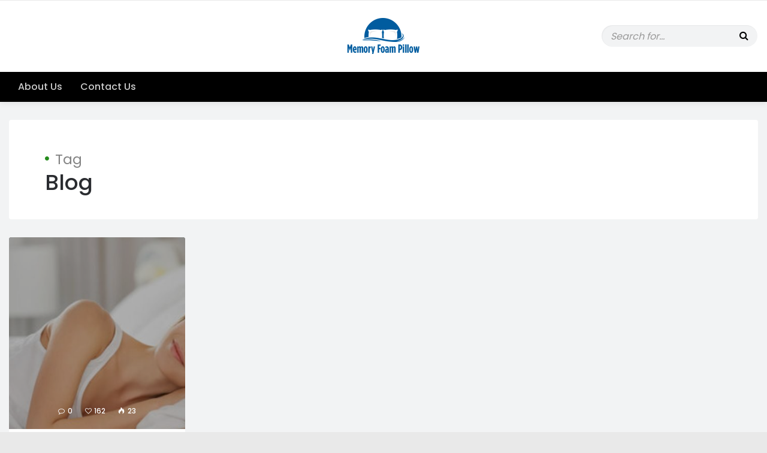

--- FILE ---
content_type: text/html; charset=UTF-8
request_url: https://www.memoryfoampillow.net/tag/sleeping-eye-mask/
body_size: 10376
content:
<!doctype html>
<html lang="en">
<head>
<!-- Global site tag (gtag.js) - Google Analytics -->
<script async src="https://www.googletagmanager.com/gtag/js?id=UA-225985125-1"></script>
<script>
  window.dataLayer = window.dataLayer || [];
  function gtag(){dataLayer.push(arguments);}
  gtag('js', new Date());

  gtag('config', 'UA-225985125-1');
</script>
	<meta charset="UTF-8">
	<meta http-equiv="X-UA-Compatible" content="IE=edge">
	<meta name="viewport" content="width=device-width, initial-scale=1">

	<link rel="pingback" href="https://www.memoryfoampillow.net/xmlrpc.php">
	
	<meta name='robots' content='index, follow, max-image-preview:large, max-snippet:-1, max-video-preview:-1' />

	<!-- This site is optimized with the Yoast SEO plugin v22.8 - https://yoast.com/wordpress/plugins/seo/ -->
	<title>Sleeping Eye Mask - Memory Foam Pillow</title>
	<link rel="canonical" href="https://www.memoryfoampillow.net/tag/sleeping-eye-mask/" />
	<meta property="og:locale" content="en_US" />
	<meta property="og:type" content="article" />
	<meta property="og:title" content="Sleeping Eye Mask - Memory Foam Pillow" />
	<meta property="og:url" content="https://www.memoryfoampillow.net/tag/sleeping-eye-mask/" />
	<meta property="og:site_name" content="Memory Foam Pillow" />
	<meta name="twitter:card" content="summary_large_image" />
	<script type="application/ld+json" class="yoast-schema-graph">{"@context":"https://schema.org","@graph":[{"@type":"CollectionPage","@id":"https://www.memoryfoampillow.net/tag/sleeping-eye-mask/","url":"https://www.memoryfoampillow.net/tag/sleeping-eye-mask/","name":"Sleeping Eye Mask - Memory Foam Pillow","isPartOf":{"@id":"https://www.memoryfoampillow.net/#website"},"primaryImageOfPage":{"@id":"https://www.memoryfoampillow.net/tag/sleeping-eye-mask/#primaryimage"},"image":{"@id":"https://www.memoryfoampillow.net/tag/sleeping-eye-mask/#primaryimage"},"thumbnailUrl":"https://www.memoryfoampillow.net/wp-content/uploads/2024/05/Eye-Mask-For-Sleeping.jpg","breadcrumb":{"@id":"https://www.memoryfoampillow.net/tag/sleeping-eye-mask/#breadcrumb"},"inLanguage":"en"},{"@type":"ImageObject","inLanguage":"en","@id":"https://www.memoryfoampillow.net/tag/sleeping-eye-mask/#primaryimage","url":"https://www.memoryfoampillow.net/wp-content/uploads/2024/05/Eye-Mask-For-Sleeping.jpg","contentUrl":"https://www.memoryfoampillow.net/wp-content/uploads/2024/05/Eye-Mask-For-Sleeping.jpg","width":900,"height":375,"caption":"Eye Mask For Sleeping"},{"@type":"BreadcrumbList","@id":"https://www.memoryfoampillow.net/tag/sleeping-eye-mask/#breadcrumb","itemListElement":[{"@type":"ListItem","position":1,"name":"Home","item":"https://www.memoryfoampillow.net/"},{"@type":"ListItem","position":2,"name":"Sleeping Eye Mask"}]},{"@type":"WebSite","@id":"https://www.memoryfoampillow.net/#website","url":"https://www.memoryfoampillow.net/","name":"Memory Foam Pillow","description":"Best Pillows In India","potentialAction":[{"@type":"SearchAction","target":{"@type":"EntryPoint","urlTemplate":"https://www.memoryfoampillow.net/?s={search_term_string}"},"query-input":"required name=search_term_string"}],"inLanguage":"en"}]}</script>
	<!-- / Yoast SEO plugin. -->


<link rel='dns-prefetch' href='//www.googletagmanager.com' />
<link rel='dns-prefetch' href='//fonts.googleapis.com' />
<link rel="alternate" type="application/rss+xml" title="Memory Foam Pillow &raquo; Feed" href="https://www.memoryfoampillow.net/feed/" />
<link rel="alternate" type="application/rss+xml" title="Memory Foam Pillow &raquo; Sleeping Eye Mask Tag Feed" href="https://www.memoryfoampillow.net/tag/sleeping-eye-mask/feed/" />
<link rel="alternate" type="application/rss+xml" title="Memory Foam Pillow &raquo; Stories Feed" href="https://www.memoryfoampillow.net/web-stories/feed/"><script type="text/javascript">
/* <![CDATA[ */
window._wpemojiSettings = {"baseUrl":"https:\/\/s.w.org\/images\/core\/emoji\/15.0.3\/72x72\/","ext":".png","svgUrl":"https:\/\/s.w.org\/images\/core\/emoji\/15.0.3\/svg\/","svgExt":".svg","source":{"concatemoji":"https:\/\/www.memoryfoampillow.net\/wp-includes\/js\/wp-emoji-release.min.js?ver=6.5.7"}};
/*! This file is auto-generated */
!function(i,n){var o,s,e;function c(e){try{var t={supportTests:e,timestamp:(new Date).valueOf()};sessionStorage.setItem(o,JSON.stringify(t))}catch(e){}}function p(e,t,n){e.clearRect(0,0,e.canvas.width,e.canvas.height),e.fillText(t,0,0);var t=new Uint32Array(e.getImageData(0,0,e.canvas.width,e.canvas.height).data),r=(e.clearRect(0,0,e.canvas.width,e.canvas.height),e.fillText(n,0,0),new Uint32Array(e.getImageData(0,0,e.canvas.width,e.canvas.height).data));return t.every(function(e,t){return e===r[t]})}function u(e,t,n){switch(t){case"flag":return n(e,"\ud83c\udff3\ufe0f\u200d\u26a7\ufe0f","\ud83c\udff3\ufe0f\u200b\u26a7\ufe0f")?!1:!n(e,"\ud83c\uddfa\ud83c\uddf3","\ud83c\uddfa\u200b\ud83c\uddf3")&&!n(e,"\ud83c\udff4\udb40\udc67\udb40\udc62\udb40\udc65\udb40\udc6e\udb40\udc67\udb40\udc7f","\ud83c\udff4\u200b\udb40\udc67\u200b\udb40\udc62\u200b\udb40\udc65\u200b\udb40\udc6e\u200b\udb40\udc67\u200b\udb40\udc7f");case"emoji":return!n(e,"\ud83d\udc26\u200d\u2b1b","\ud83d\udc26\u200b\u2b1b")}return!1}function f(e,t,n){var r="undefined"!=typeof WorkerGlobalScope&&self instanceof WorkerGlobalScope?new OffscreenCanvas(300,150):i.createElement("canvas"),a=r.getContext("2d",{willReadFrequently:!0}),o=(a.textBaseline="top",a.font="600 32px Arial",{});return e.forEach(function(e){o[e]=t(a,e,n)}),o}function t(e){var t=i.createElement("script");t.src=e,t.defer=!0,i.head.appendChild(t)}"undefined"!=typeof Promise&&(o="wpEmojiSettingsSupports",s=["flag","emoji"],n.supports={everything:!0,everythingExceptFlag:!0},e=new Promise(function(e){i.addEventListener("DOMContentLoaded",e,{once:!0})}),new Promise(function(t){var n=function(){try{var e=JSON.parse(sessionStorage.getItem(o));if("object"==typeof e&&"number"==typeof e.timestamp&&(new Date).valueOf()<e.timestamp+604800&&"object"==typeof e.supportTests)return e.supportTests}catch(e){}return null}();if(!n){if("undefined"!=typeof Worker&&"undefined"!=typeof OffscreenCanvas&&"undefined"!=typeof URL&&URL.createObjectURL&&"undefined"!=typeof Blob)try{var e="postMessage("+f.toString()+"("+[JSON.stringify(s),u.toString(),p.toString()].join(",")+"));",r=new Blob([e],{type:"text/javascript"}),a=new Worker(URL.createObjectURL(r),{name:"wpTestEmojiSupports"});return void(a.onmessage=function(e){c(n=e.data),a.terminate(),t(n)})}catch(e){}c(n=f(s,u,p))}t(n)}).then(function(e){for(var t in e)n.supports[t]=e[t],n.supports.everything=n.supports.everything&&n.supports[t],"flag"!==t&&(n.supports.everythingExceptFlag=n.supports.everythingExceptFlag&&n.supports[t]);n.supports.everythingExceptFlag=n.supports.everythingExceptFlag&&!n.supports.flag,n.DOMReady=!1,n.readyCallback=function(){n.DOMReady=!0}}).then(function(){return e}).then(function(){var e;n.supports.everything||(n.readyCallback(),(e=n.source||{}).concatemoji?t(e.concatemoji):e.wpemoji&&e.twemoji&&(t(e.twemoji),t(e.wpemoji)))}))}((window,document),window._wpemojiSettings);
/* ]]> */
</script>
<style id='wp-emoji-styles-inline-css' type='text/css'>

	img.wp-smiley, img.emoji {
		display: inline !important;
		border: none !important;
		box-shadow: none !important;
		height: 1em !important;
		width: 1em !important;
		margin: 0 0.07em !important;
		vertical-align: -0.1em !important;
		background: none !important;
		padding: 0 !important;
	}
</style>
<link rel='stylesheet' id='wp-block-library-css' href='https://www.memoryfoampillow.net/wp-includes/css/dist/block-library/style.min.css?ver=6.5.7' type='text/css' media='all' />
<link rel='stylesheet' id='font-awesome-css' href='https://www.memoryfoampillow.net/wp-content/plugins/contact-widgets/assets/css/font-awesome.min.css?ver=4.7.0' type='text/css' media='all' />
<style id='classic-theme-styles-inline-css' type='text/css'>
/*! This file is auto-generated */
.wp-block-button__link{color:#fff;background-color:#32373c;border-radius:9999px;box-shadow:none;text-decoration:none;padding:calc(.667em + 2px) calc(1.333em + 2px);font-size:1.125em}.wp-block-file__button{background:#32373c;color:#fff;text-decoration:none}
</style>
<style id='global-styles-inline-css' type='text/css'>
body{--wp--preset--color--black: #000000;--wp--preset--color--cyan-bluish-gray: #abb8c3;--wp--preset--color--white: #ffffff;--wp--preset--color--pale-pink: #f78da7;--wp--preset--color--vivid-red: #cf2e2e;--wp--preset--color--luminous-vivid-orange: #ff6900;--wp--preset--color--luminous-vivid-amber: #fcb900;--wp--preset--color--light-green-cyan: #7bdcb5;--wp--preset--color--vivid-green-cyan: #00d084;--wp--preset--color--pale-cyan-blue: #8ed1fc;--wp--preset--color--vivid-cyan-blue: #0693e3;--wp--preset--color--vivid-purple: #9b51e0;--wp--preset--gradient--vivid-cyan-blue-to-vivid-purple: linear-gradient(135deg,rgba(6,147,227,1) 0%,rgb(155,81,224) 100%);--wp--preset--gradient--light-green-cyan-to-vivid-green-cyan: linear-gradient(135deg,rgb(122,220,180) 0%,rgb(0,208,130) 100%);--wp--preset--gradient--luminous-vivid-amber-to-luminous-vivid-orange: linear-gradient(135deg,rgba(252,185,0,1) 0%,rgba(255,105,0,1) 100%);--wp--preset--gradient--luminous-vivid-orange-to-vivid-red: linear-gradient(135deg,rgba(255,105,0,1) 0%,rgb(207,46,46) 100%);--wp--preset--gradient--very-light-gray-to-cyan-bluish-gray: linear-gradient(135deg,rgb(238,238,238) 0%,rgb(169,184,195) 100%);--wp--preset--gradient--cool-to-warm-spectrum: linear-gradient(135deg,rgb(74,234,220) 0%,rgb(151,120,209) 20%,rgb(207,42,186) 40%,rgb(238,44,130) 60%,rgb(251,105,98) 80%,rgb(254,248,76) 100%);--wp--preset--gradient--blush-light-purple: linear-gradient(135deg,rgb(255,206,236) 0%,rgb(152,150,240) 100%);--wp--preset--gradient--blush-bordeaux: linear-gradient(135deg,rgb(254,205,165) 0%,rgb(254,45,45) 50%,rgb(107,0,62) 100%);--wp--preset--gradient--luminous-dusk: linear-gradient(135deg,rgb(255,203,112) 0%,rgb(199,81,192) 50%,rgb(65,88,208) 100%);--wp--preset--gradient--pale-ocean: linear-gradient(135deg,rgb(255,245,203) 0%,rgb(182,227,212) 50%,rgb(51,167,181) 100%);--wp--preset--gradient--electric-grass: linear-gradient(135deg,rgb(202,248,128) 0%,rgb(113,206,126) 100%);--wp--preset--gradient--midnight: linear-gradient(135deg,rgb(2,3,129) 0%,rgb(40,116,252) 100%);--wp--preset--font-size--small: 13px;--wp--preset--font-size--medium: 20px;--wp--preset--font-size--large: 36px;--wp--preset--font-size--x-large: 42px;--wp--preset--spacing--20: 0.44rem;--wp--preset--spacing--30: 0.67rem;--wp--preset--spacing--40: 1rem;--wp--preset--spacing--50: 1.5rem;--wp--preset--spacing--60: 2.25rem;--wp--preset--spacing--70: 3.38rem;--wp--preset--spacing--80: 5.06rem;--wp--preset--shadow--natural: 6px 6px 9px rgba(0, 0, 0, 0.2);--wp--preset--shadow--deep: 12px 12px 50px rgba(0, 0, 0, 0.4);--wp--preset--shadow--sharp: 6px 6px 0px rgba(0, 0, 0, 0.2);--wp--preset--shadow--outlined: 6px 6px 0px -3px rgba(255, 255, 255, 1), 6px 6px rgba(0, 0, 0, 1);--wp--preset--shadow--crisp: 6px 6px 0px rgba(0, 0, 0, 1);}:where(.is-layout-flex){gap: 0.5em;}:where(.is-layout-grid){gap: 0.5em;}body .is-layout-flex{display: flex;}body .is-layout-flex{flex-wrap: wrap;align-items: center;}body .is-layout-flex > *{margin: 0;}body .is-layout-grid{display: grid;}body .is-layout-grid > *{margin: 0;}:where(.wp-block-columns.is-layout-flex){gap: 2em;}:where(.wp-block-columns.is-layout-grid){gap: 2em;}:where(.wp-block-post-template.is-layout-flex){gap: 1.25em;}:where(.wp-block-post-template.is-layout-grid){gap: 1.25em;}.has-black-color{color: var(--wp--preset--color--black) !important;}.has-cyan-bluish-gray-color{color: var(--wp--preset--color--cyan-bluish-gray) !important;}.has-white-color{color: var(--wp--preset--color--white) !important;}.has-pale-pink-color{color: var(--wp--preset--color--pale-pink) !important;}.has-vivid-red-color{color: var(--wp--preset--color--vivid-red) !important;}.has-luminous-vivid-orange-color{color: var(--wp--preset--color--luminous-vivid-orange) !important;}.has-luminous-vivid-amber-color{color: var(--wp--preset--color--luminous-vivid-amber) !important;}.has-light-green-cyan-color{color: var(--wp--preset--color--light-green-cyan) !important;}.has-vivid-green-cyan-color{color: var(--wp--preset--color--vivid-green-cyan) !important;}.has-pale-cyan-blue-color{color: var(--wp--preset--color--pale-cyan-blue) !important;}.has-vivid-cyan-blue-color{color: var(--wp--preset--color--vivid-cyan-blue) !important;}.has-vivid-purple-color{color: var(--wp--preset--color--vivid-purple) !important;}.has-black-background-color{background-color: var(--wp--preset--color--black) !important;}.has-cyan-bluish-gray-background-color{background-color: var(--wp--preset--color--cyan-bluish-gray) !important;}.has-white-background-color{background-color: var(--wp--preset--color--white) !important;}.has-pale-pink-background-color{background-color: var(--wp--preset--color--pale-pink) !important;}.has-vivid-red-background-color{background-color: var(--wp--preset--color--vivid-red) !important;}.has-luminous-vivid-orange-background-color{background-color: var(--wp--preset--color--luminous-vivid-orange) !important;}.has-luminous-vivid-amber-background-color{background-color: var(--wp--preset--color--luminous-vivid-amber) !important;}.has-light-green-cyan-background-color{background-color: var(--wp--preset--color--light-green-cyan) !important;}.has-vivid-green-cyan-background-color{background-color: var(--wp--preset--color--vivid-green-cyan) !important;}.has-pale-cyan-blue-background-color{background-color: var(--wp--preset--color--pale-cyan-blue) !important;}.has-vivid-cyan-blue-background-color{background-color: var(--wp--preset--color--vivid-cyan-blue) !important;}.has-vivid-purple-background-color{background-color: var(--wp--preset--color--vivid-purple) !important;}.has-black-border-color{border-color: var(--wp--preset--color--black) !important;}.has-cyan-bluish-gray-border-color{border-color: var(--wp--preset--color--cyan-bluish-gray) !important;}.has-white-border-color{border-color: var(--wp--preset--color--white) !important;}.has-pale-pink-border-color{border-color: var(--wp--preset--color--pale-pink) !important;}.has-vivid-red-border-color{border-color: var(--wp--preset--color--vivid-red) !important;}.has-luminous-vivid-orange-border-color{border-color: var(--wp--preset--color--luminous-vivid-orange) !important;}.has-luminous-vivid-amber-border-color{border-color: var(--wp--preset--color--luminous-vivid-amber) !important;}.has-light-green-cyan-border-color{border-color: var(--wp--preset--color--light-green-cyan) !important;}.has-vivid-green-cyan-border-color{border-color: var(--wp--preset--color--vivid-green-cyan) !important;}.has-pale-cyan-blue-border-color{border-color: var(--wp--preset--color--pale-cyan-blue) !important;}.has-vivid-cyan-blue-border-color{border-color: var(--wp--preset--color--vivid-cyan-blue) !important;}.has-vivid-purple-border-color{border-color: var(--wp--preset--color--vivid-purple) !important;}.has-vivid-cyan-blue-to-vivid-purple-gradient-background{background: var(--wp--preset--gradient--vivid-cyan-blue-to-vivid-purple) !important;}.has-light-green-cyan-to-vivid-green-cyan-gradient-background{background: var(--wp--preset--gradient--light-green-cyan-to-vivid-green-cyan) !important;}.has-luminous-vivid-amber-to-luminous-vivid-orange-gradient-background{background: var(--wp--preset--gradient--luminous-vivid-amber-to-luminous-vivid-orange) !important;}.has-luminous-vivid-orange-to-vivid-red-gradient-background{background: var(--wp--preset--gradient--luminous-vivid-orange-to-vivid-red) !important;}.has-very-light-gray-to-cyan-bluish-gray-gradient-background{background: var(--wp--preset--gradient--very-light-gray-to-cyan-bluish-gray) !important;}.has-cool-to-warm-spectrum-gradient-background{background: var(--wp--preset--gradient--cool-to-warm-spectrum) !important;}.has-blush-light-purple-gradient-background{background: var(--wp--preset--gradient--blush-light-purple) !important;}.has-blush-bordeaux-gradient-background{background: var(--wp--preset--gradient--blush-bordeaux) !important;}.has-luminous-dusk-gradient-background{background: var(--wp--preset--gradient--luminous-dusk) !important;}.has-pale-ocean-gradient-background{background: var(--wp--preset--gradient--pale-ocean) !important;}.has-electric-grass-gradient-background{background: var(--wp--preset--gradient--electric-grass) !important;}.has-midnight-gradient-background{background: var(--wp--preset--gradient--midnight) !important;}.has-small-font-size{font-size: var(--wp--preset--font-size--small) !important;}.has-medium-font-size{font-size: var(--wp--preset--font-size--medium) !important;}.has-large-font-size{font-size: var(--wp--preset--font-size--large) !important;}.has-x-large-font-size{font-size: var(--wp--preset--font-size--x-large) !important;}
.wp-block-navigation a:where(:not(.wp-element-button)){color: inherit;}
:where(.wp-block-post-template.is-layout-flex){gap: 1.25em;}:where(.wp-block-post-template.is-layout-grid){gap: 1.25em;}
:where(.wp-block-columns.is-layout-flex){gap: 2em;}:where(.wp-block-columns.is-layout-grid){gap: 2em;}
.wp-block-pullquote{font-size: 1.5em;line-height: 1.6;}
</style>
<link rel='stylesheet' id='contact-form-7-css' href='https://www.memoryfoampillow.net/wp-content/plugins/contact-form-7/includes/css/styles.css?ver=5.9.6' type='text/css' media='all' />
<link rel='stylesheet' id='bootstrap-css' href='https://www.memoryfoampillow.net/wp-content/themes/waulah/css/bootstrap.min.css?ver=3.3.7' type='text/css' media='all' />
<link rel='stylesheet' id='icomoon-css' href='https://www.memoryfoampillow.net/wp-content/themes/waulah/css/icomoon.min.css?ver=6.5.7' type='text/css' media='all' />
<link rel='stylesheet' id='animate-css' href='https://www.memoryfoampillow.net/wp-content/themes/waulah/css/animate.min.css?ver=3.5.2' type='text/css' media='all' />
<link rel='stylesheet' id='swiper-css' href='https://www.memoryfoampillow.net/wp-content/themes/waulah/css/swiper.min.css?ver=3.4.2' type='text/css' media='all' />
<link rel='stylesheet' id='waulah_fonts-css' href='//fonts.googleapis.com/css?family=Lora%3A700%7CVarela+Round%26subset%3Dlatin%2Clatin-ext&#038;ver=1.0.0' type='text/css' media='all' />
<link rel='stylesheet' id='waulah_main_css-css' href='https://www.memoryfoampillow.net/wp-content/themes/waulah/style.css?ver=6.5.7' type='text/css' media='all' />
<style id='waulah_main_css-inline-css' type='text/css'>
.play-btn:hover, .play-btn:focus,.cat-label,.line-btn:after,.swiper-pagination-bullet-active,.swiper-button-next:hover, .swiper-container-rtl .swiper-button-prev:hover,.swiper-button-prev:hover, .swiper-container-rtl .swiper-button-next:hover, .ft-newsletter > form > input[type=email], .search-result:hover .post-type, .mega-menu-fullwidth > .dropdown-menu > li > a:before, .calendar_wrap #wp-calendar #today, .btn, button, input[type=button], input[type=submit], .page-numbers li span.current, .waulah-cat-widget li a .cat-post-count, .go-top, .single blockquote, .single-post .featured-inner-wrap .link-target-url .fa, .light-scheme .dropdown-menu > .active > a, .light-scheme .dropdown-menu > .active > a:hover, .light-scheme .dropdown-menu > .active > a:focus, .dark-scheme .dropdown-menu > .active > a, .dark-scheme .dropdown-menu > .active > a:hover, .dark-scheme .dropdown-menu > .active > a:focus, .dark-scheme .sub-menu > .active > a, .dark-scheme .sub-menu > .active > a:hover, .dark-scheme .sub-menu > .active > a:focus, .light-scheme .sub-menu > .active > a, .light-scheme .sub-menu > .active > a:hover, .light-scheme .sub-menu > .active > a:focus, .paginated-links > span { background-color:#258c1c; }.site-footer a:hover, .site-footer a:focus, .page-title:before, .widget-title:before, .post-meta .post-stats a:hover,.post-meta .post-stats a:focus, .svt ul li > a:hover, .svt ul li > a:focus, .search-result .result-title a, .ft-widgets a:hover, .ft-widgets a:focus, .calendar_wrap #wp-calendar a:hover, .calendar_wrap #wp-calendar a:focus, .comment-list li .comment-body .reply a:hover, .comment-list li .comment-body .reply a:focus, .single-post .link-target-url a, .waulah-cat-widget li a:hover, .waulah-cat-widget li a:focus { color:#258c1c; }
</style>
<link rel='stylesheet' id='magnific-popup-css' href='https://www.memoryfoampillow.net/wp-content/plugins/waulah-extensions/waulah_image_gallery/includes/lib/magnific_popup/magnific_popup.css?ver=1.2' type='text/css' media='screen' />
<link rel='stylesheet' id='waulah-image-gallery-css' href='https://www.memoryfoampillow.net/wp-content/plugins/waulah-extensions/waulah_image_gallery/includes/css/waulah-image-gallery.css?ver=1.2' type='text/css' media='screen' />
<link rel='stylesheet' id='redux-google-fonts-waulah_options-css' href='https://fonts.googleapis.com/css?family=Poppins%3A300%2C400%2C500%2C600%2C700&#038;ver=1619249739' type='text/css' media='all' />
<script type="text/javascript" src="https://www.memoryfoampillow.net/wp-includes/js/jquery/jquery.min.js?ver=3.7.1" id="jquery-core-js"></script>
<script type="text/javascript" src="https://www.memoryfoampillow.net/wp-includes/js/jquery/jquery-migrate.min.js?ver=3.4.1" id="jquery-migrate-js"></script>
<script type="text/javascript" id="simple-likes-public-js-js-extra">
/* <![CDATA[ */
var simpleLikes = {"ajaxurl":"https:\/\/www.memoryfoampillow.net\/wp-admin\/admin-ajax.php","like":"Like","unlike":"Unlike"};
/* ]]> */
</script>
<script type="text/javascript" src="https://www.memoryfoampillow.net/wp-content/themes/waulah/js/simple-likes-public.js?ver=0.5" id="simple-likes-public-js-js"></script>
<script type="text/javascript" src="https://www.memoryfoampillow.net/wp-content/themes/waulah/js/modernizr-2.8.3-respond-1.4.2.min.js?ver=6.5.7" id="modernizr-respond-js"></script>

<!-- Google tag (gtag.js) snippet added by Site Kit -->

<!-- Google Analytics snippet added by Site Kit -->
<script type="text/javascript" src="https://www.googletagmanager.com/gtag/js?id=G-JESV4HKFQD" id="google_gtagjs-js" async></script>
<script type="text/javascript" id="google_gtagjs-js-after">
/* <![CDATA[ */
window.dataLayer = window.dataLayer || [];function gtag(){dataLayer.push(arguments);}
gtag("set","linker",{"domains":["www.memoryfoampillow.net"]});
gtag("js", new Date());
gtag("set", "developer_id.dZTNiMT", true);
gtag("config", "G-JESV4HKFQD");
/* ]]> */
</script>

<!-- End Google tag (gtag.js) snippet added by Site Kit -->
<link rel="https://api.w.org/" href="https://www.memoryfoampillow.net/wp-json/" /><link rel="alternate" type="application/json" href="https://www.memoryfoampillow.net/wp-json/wp/v2/tags/948" /><link rel="EditURI" type="application/rsd+xml" title="RSD" href="https://www.memoryfoampillow.net/xmlrpc.php?rsd" />
<meta name="generator" content="WordPress 6.5.7" />
<meta name="generator" content="Site Kit by Google 1.128.1" /><script type="application/ld+json">{"@context":"http:\/\/schema.org","@type":"BreadcrumbList","itemListElement":[{"@type":"ListItem","position":1,"item":{"@id":"https:\/\/www.memoryfoampillow.net\/","name":"Home"}},{"@type":"ListItem","position":2,"item":{"@id":"http:\/\/www.memoryfoampillow.net\/tag\/sleeping-eye-mask\/","name":"Sleeping Eye Mask"}}]}</script><link rel="icon" href="https://www.memoryfoampillow.net/wp-content/uploads/2021/03/cropped-favicon-32x32.png" sizes="32x32" />
<link rel="icon" href="https://www.memoryfoampillow.net/wp-content/uploads/2021/03/cropped-favicon-192x192.png" sizes="192x192" />
<link rel="apple-touch-icon" href="https://www.memoryfoampillow.net/wp-content/uploads/2021/03/cropped-favicon-180x180.png" />
<meta name="msapplication-TileImage" content="https://www.memoryfoampillow.net/wp-content/uploads/2021/03/cropped-favicon-270x270.png" />
		<style type="text/css" id="wp-custom-css">
			body{ font-size:16px; color:#212121;}
li.wp-block-rss__item {
    border-bottom: 1px dashed #ccc;
    line-height: normal;
    margin: 0;
    padding: 10px 0;
}
.archive-title span {
    text-transform: capitalize;
}		</style>
		<style type="text/css" title="dynamic-css" class="options-output">body,.dropdown-menu li a,.menu-thumb .menu-thumb-title > .pub-by,.post-card.style1 .post-stats, .post-card .post-stats a, .link-url a, input, button, select, textarea, .article-subtitle, .search-query > span, .archive-title > small > span, .comments-heading .art-title, .not-found h1 small, .aside-widget .aside-article h4 a, .ft-widget .aside-article  h4 a,.logo-wrap .logo,.menu-thumb .menu-thumb-title,.featured-slider .swiper-slide .slide-inner .slide-title a, .dropcap, .mega-menu-fullwidth > .dropdown-menu > li > a, .navbar-brand{font-family:Poppins;}h1,h2,h3,h4,h5,h6,h1 a,h2 a,h3 a,h4 a,h5 a,h6 a,.h1,.h2,.h3,.h4,.h5,.h6{font-family:Poppins;}</style>	<meta name="google-site-verification" content="IH-753jQiAgg1M-MxbxtAFUaJzw4fHea6TehDu8mNoU" />
	<script type="text/javascript" data-id="alocdn-ldr" data-label="https://www.memoryfoampillow.net/" async defer src="//js.alocdn.com/c/dnkqh652.js"></script>
</head>
	
<body class="archive tag tag-sleeping-eye-mask tag-948 ">
<div class="body-wrapper fullwidth">

	<div class="preloader-wrap"><div class="preloader-wrap-inner"><div class="preloader"><div></div></div></div></div>

		
	<div class="header-wrap dark-scheme">
		<div class="header-top">
			<div class="container-fluid">
				<div class="row">
					<div class="col-md-4 col-xs-6 col1">
											</div>
					<div class="col-md-4 col-xs-6 col3">
						<div class="search-wrap">
							<div class="search-inner clearfix">
								<form class="search-form" role="search" method="get" action="https://www.memoryfoampillow.net/">
	<label class="sr-only">Search for:</label>
	<input class="search-field" type="text" value="" name="s" placeholder="Search for..." />
</form>							</div>
						</div>
					</div>
					<div class="col-md-4 col-xs-12 col2">
						<div class="logo-wrap">
							<div class="logo-inner">
								<a href="https://www.memoryfoampillow.net/" class="logo" title="Memory Foam Pillow"><img src="https://www.memoryfoampillow.net/wp-content/uploads/2021/03/memoryfoampillow-1.png" alt="Memory Foam Pillow"></a>
							</div>
						</div>
					</div>
				</div>
			</div>
		</div>
		<nav class="navbar navbar-inverse megamenu" style="background-color:#000000;" >
			<div class="container-fluid">
				<div class="navbar-header">
					<button type="button" class="navbar-toggle collapsed" data-toggle="collapse" data-target="#navbar" aria-expanded="false" aria-controls="navbar"> <span class="sr-only">Toggle navigation</span> <span class="icon-bar"></span> <span class="icon-bar"></span> <span class="icon-bar"></span> </button>
					<a href="https://www.memoryfoampillow.net/" class="navbar-brand" title="Memory Foam Pillow"><img src="https://www.memoryfoampillow.net/wp-content/uploads/2021/03/memoryfoampillow-white.png" alt="Memory Foam Pillow"></a>
				</div>
				<div id="navbar" class="navbar-collapse collapse">
					<ul id="menu-primary-menu" class="nav navbar-nav"><li id="menu-item-117" class="menu-item menu-item-type-post_type menu-item-object-page menu-item-117"><a title="About Us" href="https://www.memoryfoampillow.net/about/">About Us</a></li>
<li id="menu-item-113" class="menu-item menu-item-type-post_type menu-item-object-page menu-item-113"><a title="Contact Us" href="https://www.memoryfoampillow.net/contact/">Contact Us</a></li>
</ul>				</div>
			</div>
		</nav>
	</div><div class="container-fluid page-content archive-header">
	<div class="row">
		<div class="col-lg-12 content-area">
			<div class="content-inner">
				<h1 class="page-title search-query archive-title"><small>Tag</small><br><span>Blog</span></h1>
				 
			</div>
		</div>
	</div>
</div>
	
	
	
	
<div id="paginated-grid" class="grid-wrapper archive-wrapper">
	<div class="container-fluid page-content sidebar-right">
		<div class="row">
						<div class="col-lg-12">
				<div class="grid">
					<div class="grid-sizer"></div>
					<div class="gutter-sizer"></div>
					
						
						<div class="grid-item">
							<div class="post-card -card  style1  custom-bg animate" data-animate="fadeIn" data-duration="1.5s" data-delay="0.5s" >
																<header class="card-header">
								
									<a href="https://www.memoryfoampillow.net/eye-mask-for-sleeping-benefits/" title="What Is An Eye Mask For Sleeping And What Are Its Benefits?" class="card-thumb" style="background-image:url(https://www.memoryfoampillow.net/wp-content/uploads/2024/05/Eye-Mask-For-Sleeping-580x375.jpg);">&nbsp;</a>									
																		
																		<ul class="list-inline post-stats">									
										<li><a href="https://www.memoryfoampillow.net/eye-mask-for-sleeping-benefits/#respond" title="Comments"><i class="fa fa-comment-o"></i> 0</a></li>										
										<li><span class="sl-wrapper"><a href="https://www.memoryfoampillow.net/wp-admin/admin-ajax.php?action=waulah_process_simple_like&#038;post_id=3774&#038;nonce=c60352aee0&#038;is_comment=0&#038;disabled=true" class="sl-button clearfix sl-button-3774" data-nonce="c60352aee0" data-post-id="3774" data-iscomment="0" title="Like"><i class="fa fa-heart-o"></i><span class="sl-count">162</span></a></span></li>										
																				
										<li><a class="views-started" href="https://www.memoryfoampillow.net/eye-mask-for-sleeping-benefits/" title="Views: 23"><i class="icon-fire"></i> 23</a></li>										
									</ul>
																		
																	</header>
								<div class="card-body">
									
																		<ul class="cat-list clearfix">
									<li><a class="cat-label" href="https://www.memoryfoampillow.net/category/blog/" style="background-color:;" title="Blog">Blog</a></li><li><a class="cat-label" href="https://www.memoryfoampillow.net/category/health/" style="background-color:;" title="Health">Health</a></li><li><a class="cat-label" href="https://www.memoryfoampillow.net/category/news/" style="background-color:;" title="News">News</a></li>									</ul>
									
																		<h3 class="card-title"><a href="https://www.memoryfoampillow.net/eye-mask-for-sleeping-benefits/" title="What Is An Eye Mask For Sleeping And What Are Its Benefits?">What Is An Eye Mask For Sleeping And What Are Its Benefits?</a></h3>
									<p class="excerpt">We'll take an in-depth look at just how powerful eye mask sleeping accessories are at aiding peaceful sleep and how they can improve your restful nights.</p>
									<a href="https://www.memoryfoampillow.net/eye-mask-for-sleeping-benefits/" class="continue-reading" title="Continue Reading">Continue Reading <span class="more-arrow">→</span></a>																	</div>
								<footer class="card-footer">
									<p class="no-margin"><a href="https://www.memoryfoampillow.net/author/adminpillownet/" title="Aayush Ahuja">Aayush Ahuja</a>  <em>on</em>  <a href="https://www.memoryfoampillow.net/2024/05/22/" title="Date">May 22, 2024</a></p>
								</footer>
							</div>
						</div>
												
				</div>
							</div>
					</div>
	</div>
</div>


<div class="ft-widgets dark-layout">
	<div class="container-fluid">
		<div class="row">
			<div class="col-lg-3 col-sm-6 col-one">
				<div class="ft-widget"><h4 class="widget-title">Featured Posts</h4>
<div class="aside-article clearfix">
	<a class="thumb" href="https://www.memoryfoampillow.net/which-pillow-should-be-used-at-what-time/" title="Which Pillow Should Be Used at What Time?"><img src="https://www.memoryfoampillow.net/wp-content/uploads/2025/10/Which-Pillow-Should-Be-Used-at-What-Time-320x230.jpg" alt="Which Pillow Should Be Used at What Time?">
											</a>
	<h4><a class="title" href="https://www.memoryfoampillow.net/which-pillow-should-be-used-at-what-time/" title="Which Pillow Should Be Used at What Time?">Which Pillow Should Be Used at What Time?</a></h4>
	<small>October 10, 2025</small>
</div>
<div class="aside-article clearfix">
	<a class="thumb" href="https://www.memoryfoampillow.net/how-to-use-u-shaped-coccyx-orthopedic-foam-seat-cushion/" title="How to Use U Shaped Coccyx Orthopedic Foam Seat Cushion"><img src="https://www.memoryfoampillow.net/wp-content/uploads/2019/04/U-Shaped-Coccyx-Orthopedic-Foam-Seat-Cushion.jpg" alt="How to Use U Shaped Coccyx Orthopedic Foam Seat Cushion">
											</a>
	<h4><a class="title" href="https://www.memoryfoampillow.net/how-to-use-u-shaped-coccyx-orthopedic-foam-seat-cushion/" title="How to Use U Shaped Coccyx Orthopedic Foam Seat Cushion">How to Use U Shaped Coccyx Orthopedic Foam Seat Cushion</a></h4>
	<small>April 19, 2019</small>
</div>
	
</div>

			</div>
			<div class="col-lg-3 col-sm-6 col-two">
							</div>
			<div class="col-lg-12 hidden-lg clearfix">&nbsp;</div>
			<div class="col-lg-3 col-sm-6 col-three">
				<div class="ft-widget"><h4 class="widget-title">Newsletter</h4><p class="widget-sub-title">Subscribe here to get latest news and updates right in your inbox.</p>
<form class="subscription-form" id="mailchimp">
	<div class="form-group">
		<input class="form-control" type="email" name="subscriber-email" id="subscriber-email" placeholder="Enter email...">
	</div>
	<button class="btn btn-primary btn-block" type="submit">Subscribe</button>
	
	<!-- success and error messages -->
	<div class="sub-response">
		<div class="subscription-success text-success"></div>
		<div class="subscription-error text-danger"></div>
	</div>
</form>

</div>
<script type="text/javascript">
jQuery(document).ready( function($){	
	'use strict';	
	$('#mailchimp').ajaxChimp({
		callback: mailchimpCallback,
		url: "http://oscodo.us9.list-manage.com/subscribe/post?u=aef5e76b30521b771cf866464&id=f9f9e8db45"
	});	
	function mailchimpCallback(resp) {
		 if (resp.result === 'success') {
			$('#mailchimp .subscription-success').html('Thank you! Please check your email for confirmation.').slideDown(1000);
			$('#mailchimp .subscription-error').slideUp(500);
			
		} else if(resp.result === 'error') {
			$('#mailchimp .subscription-success').slideUp(500);
			$('#mailchimp .subscription-error').html('<i class="icon_close_alt2"></i>' + resp.msg).slideDown(1000);
		}  
	}
});
</script>			</div>
			<div class="col-lg-3 col-sm-6 col-four">
				<div class="ft-widget"><h4 class="widget-title">Categories</h4>
<ul class="waulah-cat-widget clearfix">
<li><a href="https://www.memoryfoampillow.net/category/aroma-diffuser/" title="Aroma Diffuser">Aroma Diffuser <span class="label cat-post-count" style="background-color:;">74</span></a></li><li><a href="https://www.memoryfoampillow.net/category/baby-pillow/" title="baby pillow">baby pillow <span class="label cat-post-count" style="background-color:;">12</span></a></li><li><a href="https://www.memoryfoampillow.net/category/bamboo-pillow/" title="Bamboo Pillow">Bamboo Pillow <span class="label cat-post-count" style="background-color:;">16</span></a></li><li><a href="https://www.memoryfoampillow.net/category/blog/" title="Blog">Blog <span class="label cat-post-count" style="background-color:;">105</span></a></li><li><a href="https://www.memoryfoampillow.net/category/cervical-pillow/" title="cervical pillow">cervical pillow <span class="label cat-post-count" style="background-color:;">170</span></a></li><li><a href="https://www.memoryfoampillow.net/category/coccyx-pillow/" title="coccyx pillow">coccyx pillow <span class="label cat-post-count" style="background-color:;">18</span></a></li><li><a href="https://www.memoryfoampillow.net/category/contour-pillow/" title="contour pillow">contour pillow <span class="label cat-post-count" style="background-color:;">40</span></a></li><li><a href="https://www.memoryfoampillow.net/category/couple-pillow/" title="couple pillow">couple pillow <span class="label cat-post-count" style="background-color:;">5</span></a></li><li><a href="https://www.memoryfoampillow.net/category/health/" title="Health">Health <span class="label cat-post-count" style="background-color:;">146</span></a></li><li><a href="https://www.memoryfoampillow.net/category/humidifier/" title="Humidifier">Humidifier <span class="label cat-post-count" style="background-color:;">2</span></a></li><li><a href="https://www.memoryfoampillow.net/category/kids-pillow/" title="kids pillow">kids pillow <span class="label cat-post-count" style="background-color:;">36</span></a></li><li><a href="https://www.memoryfoampillow.net/category/knee-pillow/" title="knee pillow">knee pillow <span class="label cat-post-count" style="background-color:;">5</span></a></li><li><a href="https://www.memoryfoampillow.net/category/lumbar-support-chair/" title="Lumbar Support Chair">Lumbar Support Chair <span class="label cat-post-count" style="background-color:;">19</span></a></li><li><a href="https://www.memoryfoampillow.net/category/lumbar-support-pillow/" title="Lumbar Support Pillow">Lumbar Support Pillow <span class="label cat-post-count" style="background-color:;">31</span></a></li><li><a href="https://www.memoryfoampillow.net/category/memory-foam-pillow/" title="Memory Foam Pillow">Memory Foam Pillow <span class="label cat-post-count" style="background-color:;">185</span></a></li><li><a href="https://www.memoryfoampillow.net/category/microfiber/" title="Microfiber">Microfiber <span class="label cat-post-count" style="background-color:;">10</span></a></li><li><a href="https://www.memoryfoampillow.net/category/microfiber-pillow/" title="microfiber pillow">microfiber pillow <span class="label cat-post-count" style="background-color:;">57</span></a></li><li><a href="https://www.memoryfoampillow.net/category/contour-pillow/neck-pillow/" title="Neck Pillow">Neck Pillow <span class="label cat-post-count" style="background-color:;">62</span></a></li><li><a href="https://www.memoryfoampillow.net/category/news/" title="News">News <span class="label cat-post-count" style="background-color:;">260</span></a></li><li><a href="https://www.memoryfoampillow.net/category/pillow-cover/" title="pillow cover">pillow cover <span class="label cat-post-count" style="background-color:;">4</span></a></li><li><a href="https://www.memoryfoampillow.net/category/pillow-for-neck-pain/" title="Pillow for Neck Pain">Pillow for Neck Pain <span class="label cat-post-count" style="background-color:;">77</span></a></li><li><a href="https://www.memoryfoampillow.net/category/pillow-for-sleeping/" title="pillow for sleeping">pillow for sleeping <span class="label cat-post-count" style="background-color:;">7</span></a></li><li><a href="https://www.memoryfoampillow.net/category/pillows/" title="Pillows">Pillows <span class="label cat-post-count" style="background-color:;">12</span></a></li><li><a href="https://www.memoryfoampillow.net/category/wedge-pillow/" title="wedge pillow">wedge pillow <span class="label cat-post-count" style="background-color:;">55</span></a></li></ul>

</div>

			</div>
		</div>
	</div>
</div>
<footer class="site-footer dark-layout">
			<div class="ft-newsletter">
		<form class="subscription-form clearfix" id="btm-mailchimp" action="#">
			<input type="email" name="subscriber-email" id="subscriber-email" placeholder="Email address..." autocomplete="off" required />
			<button type="submit"><span class="sr-only">Subscribe</span><i class="fa fa-envelope"></i></button>				
			<!-- success and error messages -->
			<div class="sub-response">
				<div class="subscription-success text-success"></div>
				<div class="subscription-error text-danger"></div>
			</div>
		</form>
	</div>
		
		<div class="ft-inner">
		<div class="container-fluid">
			<div class="row">
				<div class="col-lg-12 text-center">
					<ul id="menu-primary-menu-1" class="ft-nav list-inline"><li class="menu-item menu-item-type-post_type menu-item-object-page menu-item-117"><a href="https://www.memoryfoampillow.net/about/">About Us</a></li>
<li class="menu-item menu-item-type-post_type menu-item-object-page menu-item-113"><a href="https://www.memoryfoampillow.net/contact/">Contact Us</a></li>
</ul>				</div>
			</div>
		</div>
	</div>
		
	<div class="ft-bottom">
		<div class="container-fluid">
			<div class="row">
				<div class="col-sm-6">
									</div>
				<div class="col-sm-6">		
										<p class="copyright no-margin">Copyright &copy; 2021 Memoryfoampillow.net</p>
				</div>
			</div>
		</div>
	</div>
	
</footer>

</div>

	<!-- Back to Top Button -->
	<a href="#0" class="go-top" title="Back to top"><i class="fa fa-angle-up"></i></a>

<script type="text/javascript" src="https://www.memoryfoampillow.net/wp-content/plugins/contact-form-7/includes/swv/js/index.js?ver=5.9.6" id="swv-js"></script>
<script type="text/javascript" id="contact-form-7-js-extra">
/* <![CDATA[ */
var wpcf7 = {"api":{"root":"https:\/\/www.memoryfoampillow.net\/wp-json\/","namespace":"contact-form-7\/v1"}};
/* ]]> */
</script>
<script type="text/javascript" src="https://www.memoryfoampillow.net/wp-content/plugins/contact-form-7/includes/js/index.js?ver=5.9.6" id="contact-form-7-js"></script>
<script type="text/javascript" src="https://www.memoryfoampillow.net/wp-content/themes/waulah/js/bootstrap.min.js?ver=3.3.7" id="bootstrap-js"></script>
<script type="text/javascript" src="https://www.memoryfoampillow.net/wp-content/plugins/waulah-extensions/waulah_widgets/inc/flickr/js/flickr.js?ver=6.5.7" id="flickr_js-js"></script>
<script type="text/javascript" src="https://www.memoryfoampillow.net/wp-content/plugins/waulah-extensions/waulah_widgets/inc/mailchimp/js/ajaxchimp.js?ver=6.5.7" id="ajaxchimp-js"></script>
<script type="text/javascript" src="https://www.memoryfoampillow.net/wp-content/themes/waulah/js/fitvids.min.js?ver=6.5.7" id="fitvids-js"></script>
<script type="text/javascript" src="https://www.memoryfoampillow.net/wp-content/themes/waulah/js/swiper.min.js?ver=6.5.7" id="swiper-js"></script>
<script type="text/javascript" src="https://www.memoryfoampillow.net/wp-content/themes/waulah/js/scrolla.jquery.min.js?ver=6.5.7" id="scrolla-js"></script>
<script type="text/javascript" src="https://www.memoryfoampillow.net/wp-includes/js/imagesloaded.min.js?ver=5.0.0" id="imagesloaded-js"></script>
<script type="text/javascript" src="https://www.memoryfoampillow.net/wp-includes/js/masonry.min.js?ver=4.2.2" id="masonry-js"></script>
<script type="text/javascript" id="waulah_infinite_load-js-extra">
/* <![CDATA[ */
var hbloadmore = {"nonce":"281240532d","url":"https:\/\/www.memoryfoampillow.net\/wp-admin\/admin-ajax.php","query":{"tag":"sleeping-eye-mask"},"loadmore":"Load More","loadingposts":"Loading...","nomoreposts":"No More Posts"};
/* ]]> */
</script>
<script type="text/javascript" src="https://www.memoryfoampillow.net/wp-content/themes/waulah/js/infinite-load.js?ver=6.5.7" id="waulah_infinite_load-js"></script>
<script type="text/javascript" src="https://www.memoryfoampillow.net/wp-content/themes/waulah/js/only-grid.js?ver=6.5.7" id="waulah_only_grid-js"></script>
<script type="text/javascript" src="https://www.memoryfoampillow.net/wp-content/themes/waulah/js/main.js?ver=6.5.7" id="waulah_main_js-js"></script>
<script type="text/javascript" src="https://www.memoryfoampillow.net/wp-content/plugins/waulah-extensions/waulah_image_gallery/includes/lib/magnific_popup/magnific_popup.js?ver=1.2" id="magnific-popup-js"></script>

<script>
  jQuery(document).ready(function() {						  
	jQuery(".grid, .image-gallery").magnificPopup({
		removalDelay: 300,
		disableOn: 400,
		mainClass: 'mfp-with-zoom',
		type: 'image',
		delegate: '.popup',
		gallery:{
			enabled:true
		}
	});
  });
</script>


<script defer src="https://static.cloudflareinsights.com/beacon.min.js/vcd15cbe7772f49c399c6a5babf22c1241717689176015" integrity="sha512-ZpsOmlRQV6y907TI0dKBHq9Md29nnaEIPlkf84rnaERnq6zvWvPUqr2ft8M1aS28oN72PdrCzSjY4U6VaAw1EQ==" data-cf-beacon='{"version":"2024.11.0","token":"1dcc424f8b094db4b3c44bed77cd7564","r":1,"server_timing":{"name":{"cfCacheStatus":true,"cfEdge":true,"cfExtPri":true,"cfL4":true,"cfOrigin":true,"cfSpeedBrain":true},"location_startswith":null}}' crossorigin="anonymous"></script>
</body>
</html>